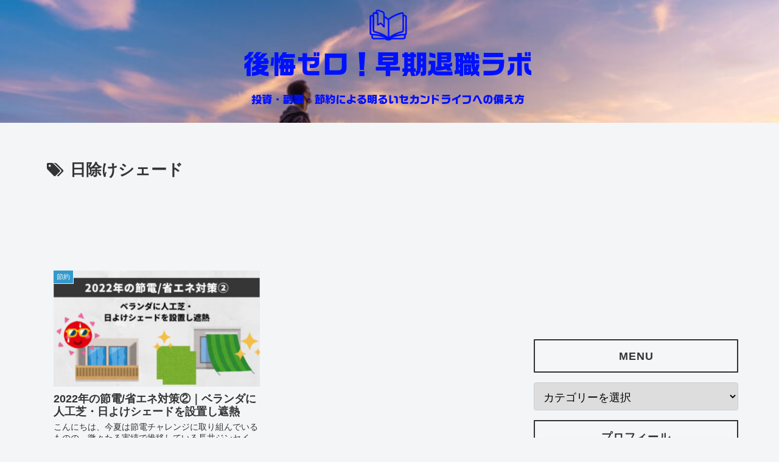

--- FILE ---
content_type: text/html; charset=utf-8
request_url: https://www.google.com/recaptcha/api2/aframe
body_size: 266
content:
<!DOCTYPE HTML><html><head><meta http-equiv="content-type" content="text/html; charset=UTF-8"></head><body><script nonce="sj_UOs14H8HMl-Xmw1B5tg">/** Anti-fraud and anti-abuse applications only. See google.com/recaptcha */ try{var clients={'sodar':'https://pagead2.googlesyndication.com/pagead/sodar?'};window.addEventListener("message",function(a){try{if(a.source===window.parent){var b=JSON.parse(a.data);var c=clients[b['id']];if(c){var d=document.createElement('img');d.src=c+b['params']+'&rc='+(localStorage.getItem("rc::a")?sessionStorage.getItem("rc::b"):"");window.document.body.appendChild(d);sessionStorage.setItem("rc::e",parseInt(sessionStorage.getItem("rc::e")||0)+1);localStorage.setItem("rc::h",'1769545552274');}}}catch(b){}});window.parent.postMessage("_grecaptcha_ready", "*");}catch(b){}</script></body></html>

--- FILE ---
content_type: application/javascript; charset=utf-8;
request_url: https://dalc.valuecommerce.com/vcid?_s=https%3A%2F%2Fhappyretire.biz%2Ftag%2F%25E6%2597%25A5%25E9%2599%25A4%25E3%2581%2591%25E3%2582%25B7%25E3%2582%25A7%25E3%2583%25BC%25E3%2583%2589
body_size: 227
content:
vc_id_callback({"vcid":"pBSG4vMEBHCvq9phDt16sxdY1dhVPRl7EsEsV67hR9ZX5KI5TWda3oI-kuVB0mcCjCKazWsJpAZQ7r4KKDe2HMXGRi9PXB6D2u8hCLIbN6SBWQkxKLbnZOwzSY47hDww","vcpub":"0.155962","t":"69791f4f"})

--- FILE ---
content_type: application/javascript; charset=utf-8;
request_url: https://dalc.valuecommerce.com/app3?p=887157830&_s=https%3A%2F%2Fhappyretire.biz%2Ftag%2F%25E6%2597%25A5%25E9%2599%25A4%25E3%2581%2591%25E3%2582%25B7%25E3%2582%25A7%25E3%2583%25BC%25E3%2583%2589&vf=iVBORw0KGgoAAAANSUhEUgAAAAMAAAADCAYAAABWKLW%2FAAAAMElEQVQYV2NkFGP4n5Esz%2FCs%2FTED485U5v8XmVYwNChHMTDu5ur6H%2FDsBoOBwDwGAA9BDiZszjjPAAAAAElFTkSuQmCC
body_size: 3241
content:
vc_linkswitch_callback({"t":"69791f4f","r":"aXkfTwAFRHgDimerCooERAqKC5ZUtQ","ub":"aXkfTwACuWUDimerCooFuwqKC%2FBiOw%3D%3D","vcid":"f0tZbrdPP4WfL5pIridJxFI4z6Hc_DqP5Kt5Fk1MSKFLh_WvRbV-vRsbQY19IWFbckQnTLZq8WWEg4oNQHLyBYaAWvDhIXIQyVSghscyemKVhfpnKBGtQdDi0qjB_YEi","vcpub":"0.345208","www.bk1.jp":{"a":"2684806","m":"2340879","g":"5da0170da2","sp":"partnerid%3D02vc01"},"www.molekule.jp":{"a":"2425347","m":"2376577","g":"1d4495318c"},"check.yamada-denkiweb.com":{"a":"2431450","m":"2241345","g":"e64980d48c"},"sourcenext.com":{"a":"2425347","m":"2376577","g":"1d4495318c"},"lohaco.jp":{"a":"2686782","m":"2994932","g":"5fcb480d8c"},"7net.omni7.jp":{"a":"2602201","m":"2993472","g":"745f46748c"},"azwww.yamada-denkiweb.com":{"a":"2431450","m":"2241345","g":"e64980d48c"},"dev.satofull.jp":{"a":"2819641","m":"3291417","g":"596b7cc5d9","sp":"utm_source%3Dvaluecomme%26utm_medium%3Daffiliate%26utm_campaign%3Dvc_rate"},"lb-test02.bookwalker.jp":{"a":"2881505","m":"3024140","g":"f42ace678c"},"www.omni7.jp":{"a":"2602201","m":"2993472","g":"745f46748c"},"pocketalk.jp":{"a":"2425347","m":"2376577","g":"1d4495318c"},"paypaystep.yahoo.co.jp":{"a":"2821580","m":"2201292","g":"17edbc538c"},"kinokuniya.co.jp":{"a":"2118836","m":"2195689","g":"b46494c28c"},"lohaco.yahoo.co.jp":{"a":"2686782","m":"2994932","g":"5fcb480d8c"},"l":5,"7netshopping.jp":{"a":"2602201","m":"2993472","g":"745f46748c"},"honto.jp/ebook":{"a":"2699886","m":"3198763","g":"4a0adbf1b7","sp":"partnerid%3D02vcnew%26cid%3Deu_eb_af_vc"},"paypaymall.yahoo.co.jp":{"a":"2821580","m":"2201292","g":"17edbc538c"},"p":887157830,"honto.jp":{"a":"2684806","m":"2340879","g":"5da0170da2","sp":"partnerid%3D02vc01"},"sec.sourcenext.info":{"a":"2425347","m":"2376577","g":"1d4495318c"},"s":3572154,"mydocomo.com":{"a":"2669430","m":"3095098","g":"41e268c08c"},"valuecommerce.com":{"a":"2803077","m":"4","g":"9c39007286"},"mini-shopping.yahoo.co.jp":{"a":"2821580","m":"2201292","g":"17edbc538c"},"onlineshop.smt.docomo.ne.jp":{"a":"2669430","m":"3095098","g":"41e268c08c"},"bookwalker.jp":{"a":"2881505","m":"3024140","g":"f42ace678c"},"fudemame.net":{"a":"2425347","m":"2376577","g":"1d4495318c"},"shopping.geocities.jp":{"a":"2821580","m":"2201292","g":"17edbc538c"},"shopping.yahoo.co.jp":{"a":"2821580","m":"2201292","g":"17edbc538c"},"nttdocomo.co.jp":{"a":"2669430","m":"3095098","g":"41e268c08c"},"www.amazon.co.jp":{"a":"2614000","m":"2366370","g":"6bf16d93ac","sp":"tag%3Dvc-22%26linkCode%3Dure"},"pi-chiku-park.com":{"a":"2431450","m":"2241345","g":"e64980d48c"},"meetingowl.jp":{"a":"2425347","m":"2376577","g":"1d4495318c"},"www.yamada-denkiweb.com":{"a":"2431450","m":"2241345","g":"e64980d48c"},"approach.yahoo.co.jp":{"a":"2821580","m":"2201292","g":"17edbc538c"},"www.satofull.jp":{"a":"2819641","m":"3291417","g":"596b7cc5d9","sp":"utm_source%3Dvaluecomme%26utm_medium%3Daffiliate%26utm_campaign%3Dvc_rate"},"ymall.jp":{"a":"2462253","m":"2732707","g":"fa7c28578c"},"fudeoh.com":{"a":"2425347","m":"2376577","g":"1d4495318c"},"chou-jimaku.com":{"a":"2425347","m":"2376577","g":"1d4495318c"},"valuecommerce.ne.jp":{"a":"2803077","m":"4","g":"9c39007286"},"cp.satofull.jp":{"a":"2819641","m":"3291417","g":"596b7cc5d9","sp":"utm_source%3Dvaluecomme%26utm_medium%3Daffiliate%26utm_campaign%3Dvc_rate"},"onlineshop.docomo.ne.jp":{"a":"2669430","m":"3095098","g":"41e268c08c"}})